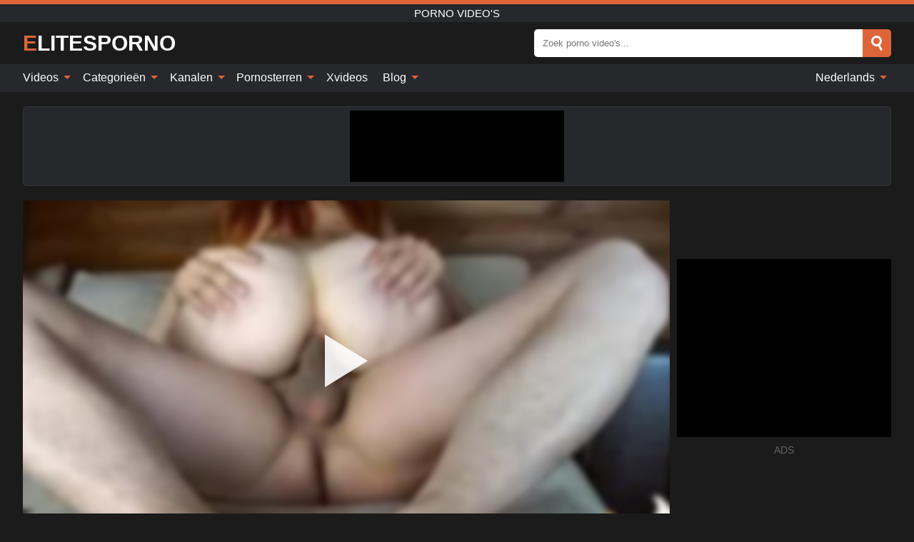

--- FILE ---
content_type: text/html; charset=UTF-8
request_url: https://elitesporno.com/nl/video/951
body_size: 15459
content:
<!DOCTYPE html><html lang="nl" translate="no"><head><meta http-equiv="Content-Type" content="text/html; charset=utf-8"/><meta name="viewport" content="width=device-width, initial-scale=1"><title>Mijn kont is erg strak voor zijn grote pik. mevrouwvos - ELITESPORNO.COM</title><meta name="description" content="Bekijk gratis pornovideo: Mijn kont is erg strak voor zijn grote pik. mevrouwvos, porno video's. Op je favoriete xxx & sex porno tube ELITESPORNO.COM!"><meta name="keywords" content="mijn,kont,strak,voor,zijn,grote,mevrouwvos,porno,videos"><meta name="robots" content="max-image-preview:large"><script type="application/ld+json">{"@context":"https://schema.org","@type":"VideoObject","name":"Mijn kont is erg strak voor zijn grote pik. mevrouwvos","description":"Bekijk gratis pornovideo: Mijn kont is erg strak voor zijn grote pik. mevrouwvos, porno video's. Op je favoriete xxx & sex porno tube ELITESPORNO.COM!","contentUrl":"https://elitesporno.com/cdn/951.m3u8","thumbnailUrl":["https://elitesporno.com/i/media/p/951b.jpg","https://elitesporno.com/i/media/w/951.webp","https://elitesporno.com/i/media/p/951.jpg"],"uploadDate":"2022-05-19T18:01:38+03:00","duration":"PT0H8M59S","interactionCount":"13"}</script><meta property="og:title" content="Mijn kont is erg strak voor zijn grote pik. mevrouwvos"><meta property="og:site_name" content="ELITESPORNO.COM"><meta property="og:url" content="https://elitesporno.com/nl/video/951"><meta property="og:description" content="Bekijk gratis pornovideo: Mijn kont is erg strak voor zijn grote pik. mevrouwvos, porno video's. Op je favoriete xxx & sex porno tube ELITESPORNO.COM!"><meta property="og:type" content="video.other"><meta property="og:image" content="https://elitesporno.com/i/media/p/951b.jpg"><meta property="og:video" content="https://elitesporno.com/cdn/951.m3u8"><meta property="og:video:type" content="application/vnd.apple.mpegurl"><meta property="og:video" content="https://elitesporno.com/cdn/951.mp4"><meta property="og:video:type" content="video/mp4"><meta name="twitter:card" content="summary_large_image"><meta name="twitter:site" content="ELITESPORNO.COM"><meta name="twitter:title" content="Mijn kont is erg strak voor zijn grote pik. mevrouwvos"><meta name="twitter:description" content="Bekijk gratis pornovideo: Mijn kont is erg strak voor zijn grote pik. mevrouwvos, porno video's. Op je favoriete xxx & sex porno tube ELITESPORNO.COM!"><meta name="twitter:image" content="https://elitesporno.com/i/media/p/951b.jpg"><meta name="twitter:player" content="https://elitesporno.com/cdn/951.mp4"><link href="/i/images/cover.jpg" rel="image_src"><link rel="icon" type="image/jpg" href="/i/images/ico_logo.jpg"><link rel="shortcut icon" type="image/jpg" href="/i/images/ico.jpg"><link rel="apple-touch-icon" type="image/jpg" href="/i/images/ico_logo.jpg"><meta name="theme-color" content="#161616"><link rel="canonical" href="https://elitesporno.com/nl/video/951"><meta name="rating" content="adult"><meta name="rating" content="RTA-5042-1996-1400-1577-RTA"><link rel="preconnect" href="//mc.yandex.ru"><link rel="preconnect" href="//pgnasmcdn.click"><link rel="alternate" href="https://elitesporno.com/video/951" hreflang="x-default"><link rel="alternate" href="https://elitesporno.com/ar/video/951" hreflang="ar"><link rel="alternate" href="https://elitesporno.com/bn/video/951" hreflang="bn"><link rel="alternate" href="https://elitesporno.com/de/video/951" hreflang="de"><link rel="alternate" href="https://elitesporno.com/en/video/951" hreflang="en"><link rel="alternate" href="https://elitesporno.com/es/video/951" hreflang="es"><link rel="alternate" href="https://elitesporno.com/fr/video/951" hreflang="fr"><link rel="alternate" href="https://elitesporno.com/hi/video/951" hreflang="hi"><link rel="alternate" href="https://elitesporno.com/id/video/951" hreflang="id"><link rel="alternate" href="https://elitesporno.com/it/video/951" hreflang="it"><link rel="alternate" href="https://elitesporno.com/ja/video/951" hreflang="ja"><link rel="alternate" href="https://elitesporno.com/nl/video/951" hreflang="nl"><link rel="alternate" href="https://elitesporno.com/pl/video/951" hreflang="pl"><link rel="alternate" href="https://elitesporno.com/pt/video/951" hreflang="pt"><link rel="alternate" href="https://elitesporno.com/ro/video/951" hreflang="ro"><link rel="alternate" href="https://elitesporno.com/ru/video/951" hreflang="ru"><link rel="alternate" href="https://elitesporno.com/video/951" hreflang="tr"><link rel="alternate" href="https://elitesporno.com/zh/video/951" hreflang="zh"><style>html{font-family:-apple-system,BlinkMacSystemFont,Segoe UI,Roboto,Oxygen,Ubuntu,Cantarell,Fira Sans,Droid Sans,Helvetica Neue,sans-serif}body{background:#1b1b1b;min-width:320px;margin:auto;color:#fff}a{text-decoration:none;outline:none;color:#1b1b1b}input,textarea,select,option,button{outline:none;font-family:-apple-system,BlinkMacSystemFont,Segoe UI,Roboto,Oxygen,Ubuntu,Cantarell,Fira Sans,Droid Sans,Helvetica Neue,sans-serif}*{-webkit-box-sizing:border-box;-moz-box-sizing:border-box;box-sizing:border-box}::placeholder{opacity:1}.ico-bottom-arrow{width:0;height:0;border-left:5px solid transparent;border-right:5px solid transparent;border-bottom:5px solid #DE6539;display:inline-block;margin-bottom:3px;margin-left:3px;margin-right:-4px;transform:rotate(180deg)}.top{background:#27282b;text-align:center}.top:before{content:"";width:100%;height:6px;display:block;background:#DE6539}.top h1,.top b{font-weight:500;color:#fff;font-size:15px;text-transform:uppercase;margin:0;padding:4px 0;display:block}.fx{display:-webkit-box;display:-moz-box;display:-ms-flexbox;display:-webkit-flex;display:flex}.fx-c{-ms-flex-align:center;-webkit-align-items:center;-webkit-box-align:center;align-items:center}.fx-w{flex-wrap:wrap;justify-content:space-between}header{width:95%;max-width:1340px;margin:auto;padding:10px 0}header .icon-menu,header .icon-search,header .sort{display:none}header .logo b{display:block;font-size:30px;color:#fff;text-transform:uppercase}header .logo b:first-letter{color:#DE6539}header form{margin-left:auto;width:50%;max-width:500px;position:relative}header form .box{border-radius:5px;padding:0}header form input{background:#fff;border:0;color:#050505;padding:12px;width:100%;border-radius:5px;border-top-right-radius:0;border-bottom-right-radius:0;align-self:stretch}header form button{background:#DE6539;border:0;position:relative;cursor:pointer;outline:none;text-indent:-99999px;border-radius:5px;border-top-left-radius:0;border-bottom-left-radius:0;width:42px;align-self:stretch}header form button:before{content:"";position:absolute;top:9px;left:12px;width:9px;height:9px;background:transparent;border:3px solid #fff;border-radius:50%}header form button:after{content:"";width:9px;height:3px;background:#fff;position:absolute;transform:rotate(63deg);top:24px;left:20px}header form .resultDiv{display:none;position:absolute;top:50px;background:#fff;width:100%;max-height:350px;overflow:hidden;overflow-y:auto;z-index:114;left:0;padding:10px;transition:.4s;border-radius:5px;color:#050505}header form .resultDiv a{display:block;text-align:left;padding:5px;color:#050505;font-weight:600;text-decoration:none;font-size:14px}header form .resultDiv a:hover{text-decoration:underline}header form .resultDiv .title{display:block;background:#27282b;padding:10px;border-radius:5px;color:#fff}nav{background:#27282b;display:block;width:100%}nav ul{width:95%;max-width:1340px;display:block;margin:auto;padding:0;list-style:none;position:relative;z-index:113}nav ul li{display:inline-block}nav ul li .mask{display:none}nav ul a{color:#fff;padding:.65em .65em;text-decoration:none;display:inline-block}nav>ul>li:first-child>a{padding-left:0}@media screen and (min-width:840px){nav ul li:hover a{color:#DE6539}nav ul li>ul{display:none}nav ul li:hover>ul{display:block;position:absolute;width:100%;left:0;top:40px;background:#27282b;border:1px solid #343539;border-radius:5px;padding:4px}nav ul li:hover>ul a{padding:.3em .35em;margin:.35em;color:#fff}nav ul li>ul a:hover{color:#DE6539}nav ul .lang:hover>ul{width:400px;right:0;left:unset;display:flex;flex-wrap:wrap;justify-content:space-between}nav ul .lang:hover>ul a{padding:0;border:0;display:block;font-size:13px}}nav ul li>ul:not(.nl) li:last-child a{background:#DE6539;border-radius:5px;color:#fff}nav ul .lang{float:right;position:relative}nav ul .lang li{display:block;flex:1 1 25%}nav ul .lang:hover>ul a:last-child{background:transparent}nav ul .lang:hover>ul a:last-child:hover{color:#DE6539}.global-army{width:95%;max-width:1340px;margin:auto;margin-top:20px;border-radius:5px;background:#27282b;border:1px solid #343539;padding:5px;overflow:hidden}.global-army span{display:block;margin:auto;width:300px;min-width:max-content;height:100px;background:#000}.global-army iframe{border:0;width:300px;height:100px;overflow:hidden}.fbar{display:block;width:100%;margin-bottom:15px;text-align:center;background:#27282b;border-radius:5px;padding:7px 4px}.fbar a{display:inline-block;color:#fff;font-size:15px;font-weight:500;text-transform:uppercase}.fbar a:after{content:"\A0•\A0"}.fbar a:last-child:after{content:""}main{width:95%;max-width:1340px;margin:auto;margin-top:20px}main .sidebar{width:240px;min-width:240px;margin-right:20px;border-right:1px solid #3A3A3A;padding-right:20px}main .sidebar .close{display:none}main .sidebar ul{padding:0;margin:0;list-style:none;border-bottom:1px solid #3A3A3A;padding-bottom:10px;margin-bottom:10px}main .sidebar ul:last-child{border-bottom:0;margin-bottom:0}main .sidebar li span{display:block;color:#fff;font-size:15px;font-weight:500;margin-bottom:10px;text-transform:uppercase}main .sidebar li{display:block}main .sidebar li a{display:flex;align-items:center;color:#fff;font-size:14px;padding:4px 6px;border-radius:5px;margin-bottom:2px}main .sidebar li a b{font-weight:400}main .sidebar li a i:last-child{margin-left:auto;font-size:12px;color:#7C7C7C}main .sidebar li:not(.more):hover a{background:#27282b;color:#DE6539}main .sidebar li:not(.more):hover a i:last-child{color:#fff}main .sidebar .more a{display:block;background:#DE6539b5;color:#fff;text-align:center;margin-top:10px;border-radius:100px;font-weight:500}main .sidebar .more a:hover{background:#27282b}main .content{width:100%}main .head h1,main .head h2,main .head h3,main .head .sst{margin:0;color:#fff;font-size:22px;font-weight:500;overflow-wrap:break-word;word-break:break-all;white-space:normal}main .head .title span{color:#ccc;margin-left:10px;font-size:15px;margin-right:10px;text-align:center}main .head .sort{margin-left:auto;position:relative;z-index:4;min-width:180px}main .head .sort span{color:#fff;background:#27282b;padding:7px 20px;border-radius:5px;font-weight:600;display:block;width:max-content;min-width:100%;cursor:pointer;text-align:center;border:1px solid #343539}main .head .sort ul{padding:0;margin:0;list-style:none;display:none}main .head .sort.active span{border-bottom-left-radius:0;border-bottom-right-radius:0}main .head .sort.active ul{display:block;position:absolute;top:33px;background:#27282b;width:100%;right:0;border-bottom-left-radius:5px;border-bottom-right-radius:5px;border:1px solid #343539;border-top:0}main .head .sort li{display:block}main .head .sort .disabled{display:none}main .head .sort li a{display:block;padding:5px;text-align:center;color:#fff;font-weight:600;font-size:15px}main .head .sort li a:hover{color:#DE6539}.trend{margin:20px 0}.trend .article{width:20%;margin-bottom:10px;display:inline-block;overflow:hidden;color:#FFF}.trend .article .box{width:95%;margin:auto;overflow:hidden}.trend .article a{display:block;width:100%}.trend .article figure{display:block;position:relative;margin:0;width:100%;height:200px;overflow:hidden;border-radius:5px;background:#27282b}.trend .article figure img{position:absolute;height:100%;min-width:100%;object-fit:cover;position:absolute;transform:translateX(-50%) translateY(-50%);left:50%;top:50%;font-size:0}.trend .article a div{margin-top:5px}.trend .article b{color:#fff;font-weight:500;font-size:15px}.trend .article i:last-child{color:#fff;margin-left:auto;font-weight:500;font-size:15px}.trend .article .ct{display:block;width:100%;height:110px;background:#27282b;position:relative;border-radius:5px;padding:10px}.trend .article .ct h2,.trend .article .ct b{position:absolute;left:50%;top:50%;transform:translateX(-50%) translateY(-50%);font-style:normal;font-size:16px;font-weight:400;letter-spacing:1px;text-align:center;margin:0;max-width:100%;text-overflow:ellipsis;overflow:hidden}.see-button{display:block;position:relative;margin:15px auto}.see-button:before{content:"";position:absolute;left:0;top:50%;transform:translateY(-50%);width:100%;height:2px;background:#3a3a3a;border-radius:10px}.see-button div{display:block;margin:auto;width:max-content;background:#1b1b1b;padding:0 17px;position:relative}.see-button a{display:block;border-radius:100px;padding:8px 17px;color:#fff;font-size:13px;text-transform:uppercase;font-weight:500;background:#DE6539b5}.see-button a:hover{background:#27282b;color:#fff}.videos{margin:20px 0}.videos:before,.videos:after{content:" ";display:table;width:100%}.videos article{width:20%;height:205px;display:inline-block;overflow:hidden;color:#FFF}.videos article.cat{height:auto}.videos article.cat a{display:block;width:100%}.videos article.cat img{width:100%;height:auto;border-radius:5px}.videos article .box{width:95%;margin:auto;overflow:hidden}.videos article .playthumb{display:block;width:100%;overflow:hidden;height:177px;position:relative}.videos article figure{display:block;position:relative;margin:0;width:100%;height:136px;overflow:hidden;border-radius:5px;background:#27282b}.videos article figure:after{content:"";position:absolute;z-index:2;width:100%;height:100%;left:0;top:0}.videos article figure img{position:absolute;height:100%;min-width:100%;object-fit:cover;transform:translateX(-50%) translateY(-50%);left:50%;top:50%;font-size:0}.videos article .box video{position:absolute;width:100%;min-width:100%;min-height:100%;top:50%;left:50%;transform:translateY(-50%) translateX(-50%);z-index:1;object-fit:cover}.videos article h2,.videos article h3{display:block;display:-webkit-box;padding:0;font-size:.85em;font-weight:500;color:#fff;margin-top:3px;margin-bottom:0;display:-webkit-box;-webkit-box-orient:vertical;-webkit-line-clamp:2;overflow:hidden;white-space:normal;line-height:1.3;overflow-wrap:anywhere;word-break:normal;text-wrap:balance}.videos article .hd:before{content:"HD";position:absolute;z-index:3;bottom:2px;left:2px;font-size:13px;font-style:normal;color:#fff;font-weight:600;background:#DE6539;padding:1px 4px;border-radius:3px;transition:all .2s;opacity:.8}.videos article:hover h3{color:#DE6539}.videos article:hover .hd:before{left:-40px}.videos article .end{display:block;overflow:hidden;height:21px}.videos article .end p{display:inline-block;vertical-align:middle;margin:0;text-align:right;color:#bababa;font-size:13px;height:1.8em;line-height:1.8em}.videos article .end a{color:#bababa;font-size:13px;text-decoration:underline;display:inline-block;height:1.8em;line-height:1.8em}.videos article .end p:after{content:'•';margin:0 4px}.videos article .end p:last-child:after{content:'';margin:0}.videos article .heart{position:relative;width:10px;height:10px;display:inline-block;margin-left:2px}.videos article .heart:before,.videos article .heart:after{position:absolute;content:"";left:5px;top:0;width:5px;height:10px;background:#bababa;border-radius:50px 50px 0 0;transform:rotate(-45deg);transform-origin:0 100%}.videos article .heart:after{left:0;transform:rotate(45deg);transform-origin:100% 100%}.nores{width:100%;display:block;background:#27282b;border:1px solid #343539;border-radius:5px;padding:10px;color:#fff;font-size:17px;font-weight:700;text-align:center;text-transform:uppercase;margin:20px auto}.pagination{display:block;width:100%;margin:20px 0;text-align:center}.pagination a,.pagination div,.pagination span{display:inline-block;background:#DE6539b5;border-radius:5px;padding:10px 15px;color:#fff;font-size:15px;font-weight:600;text-transform:uppercase;margin:0 10px}.pagination div{cursor:pointer}.pagination span{background:#27282b}.pagination a:hover,.pagination div:hover{background:#27282b}.footerDesc{display:block;width:100%;background:#27282b;margin:20px 0;padding:20px;text-align:center;color:#fff;border-radius:5px;font-size:15px}.footerDesc h4{font-size:16px;color:#fff}.moban{display:none}.player{width:100%;min-height:150px}.player .left{width:calc(100% - 310px);height:450px;position:relative;overflow:hidden;cursor:pointer;z-index:112}.player .left #poster{position:absolute;min-width:110%;min-height:110%;object-fit:cover;transform:translateX(-50%) translateY(-50%);left:50%;top:50%;font-size:0;filter:blur(4px)}.player .left video{position:absolute;left:0;top:0;width:100%;height:100%;background:#000}.player .left #play{display:none;border:0;background:transparent;box-sizing:border-box;width:0;height:74px;border-color:transparent transparent transparent #fff;transition:100ms all ease;border-style:solid;border-width:37px 0 37px 60px;position:absolute;left:50%;top:50%;transform:translateY(-50%) translateX(-50%);opacity:.9}.player .left:hover #play{opacity:.7}.loader{position:absolute;left:0;top:0;background:rgba(0,0,0,.4);width:100%;height:100%}.spin{position:absolute;left:50%;top:50%;transform:translateY(-50%) translateX(-50%)}.spin>div{background-color:#fff;width:15px;height:15px;border-radius:100%;margin:2px;-webkit-animation-fill-mode:both;animation-fill-mode:both;display:inline-block;-webkit-animation:ball-beat .7s 0s infinite linear;animation:ball-beat .7s 0s infinite linear}.spin>div:nth-child(2n-1){-webkit-animation-delay:-.35s!important;animation-delay:-.35s!important}main.dmca .vtitle,main.dmca .infos,main.dmca .moreinfo,main.dmca .buttons{display:none!important}.player .left iframe{display:block;border:0;width:100%;height:440px}.player .left .tvd{display:block;width:100%;text-align:center;top:50%;position:absolute;transform:translateY(-50%)}.player .right{width:300px;margin-left:auto}.player .right span{display:block;width:300px;height:250px;background:#000}.player .right .content{width:100%}.player .right .content b{width:290px;height:250px;display:block;background:#27282b;text-align:center;line-height:250px}.player .right iframe{border:0;width:300px;overflow:hidden}.player .right .content:after{content:"ADS";display:block;text-align:center;margin:10px 0;font-size:14px;color:#666}.vtitle{text-align:center;background:#27282b;margin:0;padding:10px;font-size:18px;font-weight:600}.vtitle.hd:before{content:"HD";background:#DE6539;padding:1px 6px;margin-right:5px;color:#FFF;position:relative;top:-1px;border-radius:4px;font-size:12px;transform:skew(-10deg);display:inline-block}.buttons{margin-bottom:10px;padding:10px;border:2px solid #27282b;border-radius:5px;border-top:0;border-top-left-radius:0;border-top-right-radius:0}.buttons .report{margin-left:auto;cursor:pointer;font-size:16px;padding:.5rem .75rem;border-radius:.25em;background:#27282b;color:#bababa}.buttons .report i{font-style:normal;width:19px;height:19px;display:block;border:1px solid #bababa;border-radius:50%;text-align:center;font-size:11px;line-height:1.5}.buttons .dwd{cursor:pointer;font-size:16px;padding:.5rem .75rem;border-radius:.25em;background:#27282b;color:#fff;font-weight:500;margin-right:10px}.buttons .loves{cursor:pointer;font-size:16px;padding:.5rem .75rem;border-radius:.25em;background:#27282b;color:#fff}.buttons .loves:hover,.buttons .report:hover,.buttons .dwd:hover{background:#111}.buttons .loves .heart{position:relative;width:12px;height:12px;display:inline-block;margin-left:6px}.buttons .loves .heart:before,.buttons .loves .heart:after{position:absolute;content:"";left:6px;top:0;width:6px;height:12px;background:#DE6539;border-radius:50px 50px 0 0;transform:rotate(-45deg);transform-origin:0 100%}.buttons .loves .heart:after{left:0;transform:rotate(45deg);transform-origin:100% 100%}.buttons .loves.loved{background:#DE6539}.buttons .loves.loved .heart:before,.buttons .loves.loved .heart:after{background:#fff}.popular{display:block;width:100%;margin:0;list-style:none;padding:0}.popular .label{background:#DE6539;padding:10px 15px;margin-left:0!important}.popular li{display:inline-block;background:#27282b;border-radius:5px;font-size:15px;font-weight:600;text-transform:uppercase;margin-left:5px;margin-right:5px;margin-bottom:10px}.popular li:hover{background:#DE6539}.popular li:last-child{margin-right:0}.popular li span{display:inline-block;background:#DE6539;line-height:1;padding:2px 5px;border-radius:3px;margin-left:5px}.popular li:hover span{background:#27282b}.popular a{color:#fff;padding:10px 15px;display:block}.moreinfo{margin-top:0;margin-bottom:10px}.moreinfo b{margin-right:10px;display:inline-block}.moreinfo span{display:inline-block}.box-modal{display:none}.box-modal .shd{position:fixed;left:0;top:0;width:100%;height:100%;background:rgba(0,0,0,.5);z-index:999}.box-modal .content{position:fixed;left:50%;top:50%;transform:translateY(-50%) translateX(-50%);padding:20px;background:#27282b;border-radius:10px;width:95%;max-width:400px;z-index:1000}.box-modal .head{margin-bottom:20px}.box-modal .head .title{width:100%}.box-modal .head .close{margin-left:auto;font-size:30px;cursor:pointer}.box-modal label{display:block;margin-bottom:2px;color:#999;font-size:.85em;cursor:pointer}.box-modal label input{display:inline-block;vertical-align:middle}.box-modal label.title{font-size:17px;margin:10px 0}.box-modal textarea{width:100%;display:block;border:0}.box-modal button{width:100%;display:block;border:0;margin-top:10px;background:#DE6539;padding:10px 15px;border-radius:5px;font-size:15px;font-weight:600;text-transform:uppercase;color:#FFF;cursor:pointer}.box-modal a{color:#FFF;text-decoration:underline}@media screen and (max-width:840px){.player{display:block!important}.player .left{width:100%}.player .right{margin:auto;margin-top:10px}.vtitle{font-size:16px}.popular .label,.popular a{padding:7px 12px}}@media screen and (max-width:450px){.player .left{height:250px}}@-webkit-keyframes ball-beat{50%{opacity:.2;-webkit-transform:scale(0.75);transform:scale(0.75)}100%{opacity:1;-webkit-transform:scale(1);transform:scale(1)}}@keyframes ball-beat{50%{opacity:.2;-webkit-transform:scale(0.75);transform:scale(0.75)}100%{opacity:1;-webkit-transform:scale(1);transform:scale(1)}}.lkx{display:block;width:95%;max-width:1340px;margin:auto;margin-top:20px;text-transform:capitalize;-webkit-column-count:5;-moz-column-count:5;column-count:5}.lkx a{color:#fff;font-size:14px;display:inline-block;width:100%;white-space:nowrap;text-overflow:ellipsis;overflow:hidden}.lkx a:hover{color:#DE6539}@media screen and (max-width:880px){.lkx{-webkit-column-count:4;-moz-column-count:4;column-count:4}.lkx a{padding:10px 0}}@media screen and (max-width:680px){.lkx{-webkit-column-count:3;-moz-column-count:3;column-count:3}}@media screen and (max-width:480px){.lkx{-webkit-column-count:2;-moz-column-count:2;column-count:2}}footer{display:block;margin-top:30px;background:#27282b}footer .box{width:95%;max-width:1340px;display:block;margin:auto;padding:20px 0;text-align:center}footer a{color:#fff;font-size:15px;font-weight:700;margin:0 10px}footer .logo{display:block;margin:auto;margin-bottom:20px;width:max-content;max-width:100%}footer .logo b{display:block;font-size:30px;text-transform:uppercase;color:#DE6539}footer p{padding:10px 0;text-align:center;display:block;font-size:12px;margin:auto;color:#ccc}@media screen and (max-width:1300px){main .sidebar{width:210px;min-width:210px;margin-right:10px;padding-right:10px}}@media screen and (max-width:1230px){header .sort{display:block;padding:19px 18px;background:#DE6539;border-radius:4px;margin-left:10px;cursor:pointer}main .sidebar{display:none;position:fixed;top:0;z-index:999;background:#1b1b1b;left:0;width:100%;height:100%;padding:20px;overflow-y:auto}main .sidebar .close{display:block;position:absolute;right:10px;top:10px}main .sidebar .close i{transform:scale(1.5)}}@media screen and (max-width:1070px){.videos article{width:25%}.trend .article{width:25%}}@media screen and (max-width:840px){.top h1,.top b{font-size:13px}header .sort{padding:14px 11px;margin-left:2px}header{position:-webkit-sticky;position:-moz-sticky;position:-ms-sticky;position:-o-sticky;position:sticky;top:0;z-index:999;background:#1b1b1b}header .icon-menu{display:inline-block;height:40px;width:40px;min-width:40px;border-radius:5px;position:relative;padding:7px;cursor:pointer}.bar1,.bar2,.bar3{width:100%;height:3px;background-color:#FFF;margin:5px 0;display:block;border-radius:10px}.bar1{margin-top:3px}.change .bar1{-webkit-transform:rotate(-45deg) translate(-6px,7px);transform:rotate(-45deg) translate(-6px,7px);background-color:#fff}.change .bar2{opacity:0}.change .bar3{-webkit-transform:rotate(45deg) translate(-4px,-6px);transform:rotate(45deg) translate(-4px,-6px);background-color:#fff}header .logo{margin:auto}header form{display:none;position:absolute;left:0;top:60px;width:100%;max-width:100%;background:#1b1b1b;padding-bottom:10px}header .icon-search{display:block;border:0;position:relative;cursor:pointer;outline:none;text-indent:-99999px;width:40px;height:40px}header .icon-search:before{content:"";position:absolute;top:9px;left:12px;width:9px;height:9px;background:transparent;border:3px solid #fff;border-radius:50%}header .icon-search:after{content:"";width:9px;height:3px;background:#fff;position:absolute;transform:rotate(63deg);top:24px;left:20px}header .icon-search.change:before{border:3px solid #DE6539}header .icon-search.change:after{background:#DE6539}nav{display:none;position:sticky;top:60px;z-index:999}nav ul{position:absolute;left:0;right:0;width:100%;margin:auto;height:calc(100% - 40px);overflow-x:hidden;overflow-y:auto}nav ul>li{display:block;position:relative}nav ul>li a{display:block;padding:10px!important;border-bottom:1px solid #454545;font-size:15px;font-weight:500}nav ul>li .mask{display:block;position:absolute;left:0;top:0;width:100%;height:40px;z-index:1;cursor:pointer}nav ul li>ul{display:none;position:unset;width:100%;background:#1b1b1b}nav ul>li>ul>li{display:block}nav ul>li>ul>li a{padding:.3em 1em!important;margin:.15em;color:#fff;font-size:14px}nav ul li>ul:not(.nl) li:nth-last-child(2) a{border-bottom:0}nav ul li>ul:not(.nl) li:last-child a{margin:0!important;border-radius:0}nav ul .lang{float:unset}nav ul .lang li a{border:0;text-align:left;border-bottom:1px solid #454545}nav ul .lang li:last-child a{border:0;background:transparent;border-bottom:1px solid #454545}nav ul .lang:hover>ul{width:100%}nav ul .lang:hover>ul a{border-bottom:1px solid #454545}main .head .sort{flex-grow:1;min-width:100%;margin-top:10px}main .head .title h1,main .head .title h2,main .head .title h3{font-size:17px}main .head .title span{font-size:12px}main .head .sort span{width:100%;text-align:left;font-size:14px}main .head .sort.active ul{top:30px}main .head .sort li a{text-align:left;padding:5px 20px;font-size:14px}.videos article{width:33.333%}.trend .article{width:33.333%}}@media screen and (max-width:600px){.videos article{width:50%}.videos article .box{width:calc(100% - 2px);margin-right:2px}.videos article:nth-of-type(2n+2) .box{margin-right:0;margin-left:2px}.videos article .end a{min-width:48px;height:48px}.trend .article{width:50%}.trend .article .box{width:calc(100% - 2px);margin-right:2px}.trend .article:nth-of-type(2n+2) .box{margin-right:0;margin-left:2px}.trend .article figure{height:170px}.content .trend .article figure{height:170px}footer a{display:block;margin:5px;padding:6px 0}}@media screen and (max-width:650px){header .logo b{font-size:20px}}.blog-posts{display:grid;grid-template-columns:1fr;gap:15px;margin:20px 0}@media (min-width:480px){.blog-posts.f3{grid-template-columns:repeat(2,1fr)}}@media (min-width:768px){.blog-posts{grid-template-columns:repeat(2,1fr)}.blog-posts.f3{grid-template-columns:repeat(3,1fr)}}.blog-posts .box{position:relative;z-index:3}.blog-posts article figure{margin:0}.blog-posts article .image{display:block;height:250px;object-fit:cover;transition:transform .3s ease;position:relative;overflow:hidden;border-radius:10px;background-color:#27282b}.blog-posts article img{position:absolute;top:50%;left:0;transform:translateY(-50%);width:100%;min-height:100%;object-fit:cover;filter:blur(5px);z-index:1;font-size:0}.blog-posts article h3{font-size:1rem;margin-top:10px;margin-bottom:15px;font-weight:500;color:#fff}.blog-posts article a:hover h3{text-decoration:underline}.blog-posts .box p{font-size:.8rem;line-height:1.5;color:#c8c8c8}.go_top{display:none;position:fixed;right:10px;bottom:10px;z-index:2;cursor:pointer;transition:color .3s linear;background:#DE6539;border-radius:5px;padding:10px 15px;color:#fff;font-size:15px;font-weight:600;text-transform:uppercase}.go_top:before{content:"";border:solid #fff;border-width:0 3px 3px 0;display:inline-block;padding:5px;margin-bottom:-3px;transform:rotate(-135deg);-webkit-transform:rotate(-135deg)}.go_top:hover{background:#27282b}.mtd{margin-top:20px}.icon-options{box-sizing:border-box;position:relative;display:block;transform:scale(var(--ggs,1));width:10px;height:2px;box-shadow:-3px 4px 0 0,3px -4px 0 0}.icon-options::after,.icon-options::before{content:"";display:block;box-sizing:border-box;position:absolute;width:8px;height:8px;border:2px solid;border-radius:100%}.icon-options::before{top:-7px;left:-4px}.icon-options::after{bottom:-7px;right:-4px}.icon-close{box-sizing:border-box;position:relative;display:block;transform:scale(var(--ggs,1));width:22px;height:22px;border:2px solid transparent;border-radius:40px}.icon-close::after,.icon-close::before{content:"";display:block;box-sizing:border-box;position:absolute;width:16px;height:2px;background:currentColor;transform:rotate(45deg);border-radius:5px;top:8px;left:1px}.icon-close::after{transform:rotate(-45deg)}.att:before{content:attr(data-text);font-style:normal}@keyframes fadeIn{0%{opacity:0}100%{opacity:1}}@-moz-keyframes fadeIn{0%{opacity:0}100%{opacity:1}}@-webkit-keyframes fadeIn{0%{opacity:0}100%{opacity:1}}@-o-keyframes fadeIn{0%{opacity:0}100%{opacity:1}}@-ms-keyframes fadeIn{0%{opacity:0}100%{opacity:1}}#ohsnap{position:fixed;bottom:5px;right:5px;margin-left:5px;z-index:999999}#ohsnap .alert{margin-top:5px;padding:9px 15px;float:right;clear:right;text-align:center;font-weight:500;font-size:14px;color:#fff}#ohsnap .red{background:linear-gradient(#ED3232,#C52525);border-bottom:2px solid #8c1818}#ohsnap .green{background:linear-gradient(#45b649,#017205);border-bottom:2px solid #003e02}#ohsnap .iheart{width:16px;height:16px;margin-left:6px;float:right}</style></head><body><div class="top"><b>porno video's</b></div><header class="fx fx-c"><div class="icon-menu"><i class="bar1"></i><i class="bar2"></i><i class="bar3"></i></div><a href="https://elitesporno.com/nl" class="logo" title="porno video's"><b>ElitesPorno</b></a><form data-action="https://elitesporno.com/nl/mishka/common/search" method="POST"><div class="box fx fx-c"><input type="text" id="s" name="s" placeholder="Zoek porno video's..." autocomplete="off"><button type="submit" data-trigger="submit[search]">Search</button></div><div class="resultDiv"></div></form><i class="icon-search"></i></header><nav><ul><li><i class="mask"></i><a href="https://elitesporno.com/nl" title="Videos">Videos <i class="ico-bottom-arrow"></i></a><ul class="nl"><li><a href="https://elitesporno.com/nl/hd" title="HD-video's">HD-video's</a></li><li><a href="https://elitesporno.com/nl" title="Nieuwste video's">Nieuwste video's</a></li><li><a href="https://elitesporno.com/nl?o=popular" title="Populaire video's" rel="nofollow">Populaire video's</a></li><li><a href="https://elitesporno.com/nl?o=loves" title="Best beoordeeld" rel="nofollow">Best beoordeeld</a></li><li><a href="https://elitesporno.com/nl?o=views" title="Meest bekeken" rel="nofollow">Meest bekeken</a></li><li><a href="https://elitesporno.com/nl?o=duration" title="Langste video's" rel="nofollow">Langste video's</a></li></ul></li><li><i class="mask"></i><a href="https://elitesporno.com/nl/categories" title="Categorieën">Categorieën <i class="ico-bottom-arrow"></i></a><ul><li><a href="https://elitesporno.com/nl/videos/beeg" title="Beeg">Beeg</a></li><li><a href="https://elitesporno.com/nl/videos/asian" title="Aziatisch">Aziatisch</a></li><li><a href="https://elitesporno.com/nl/videos/teen" title="Tiener">Tiener</a></li><li><a href="https://elitesporno.com/nl/videos/blowjob" title="Blowjob">Blowjob</a></li><li><a href="https://elitesporno.com/nl/videos/milf" title="MILF">MILF</a></li><li><a href="https://elitesporno.com/nl/videos/redtube" title="RedTube">RedTube</a></li><li><a href="https://elitesporno.com/nl/videos/hardcore" title="Hardcore">Hardcore</a></li><li><a href="https://elitesporno.com/nl/videos/xxx" title="XXX">XXX</a></li><li><a href="https://elitesporno.com/nl/videos/amateur" title="Amateur">Amateur</a></li><li><a href="https://elitesporno.com/nl/categories" title="Alle Categorieën">Alle Categorieën +</a></li></ul></li><li><i class="mask"></i><a href="https://elitesporno.com/nl/channels" title="Kanalen">Kanalen <i class="ico-bottom-arrow"></i></a><ul><li><a href="https://elitesporno.com/nl/channel/desperate-amateurs" title="Desperate Amateurs">Desperate Amateurs</a></li><li><a href="https://elitesporno.com/nl/channel/jerky-wives" title="Jerky Wives">Jerky Wives</a></li><li><a href="https://elitesporno.com/nl/channel/the-female-orgasm" title="The Female Orgasm">The Female Orgasm</a></li><li><a href="https://elitesporno.com/nl/channel/my18teenscom" title="My18teenscom">My18teenscom</a></li><li><a href="https://elitesporno.com/nl/channel/doegirls" title="DOEGIRLS">DOEGIRLS</a></li><li><a href="https://elitesporno.com/nl/channel/auntjudys" title="Auntjudys">Auntjudys</a></li><li><a href="https://elitesporno.com/nl/channel/stuck4k" title="Stuck4K">Stuck4K</a></li><li><a href="https://elitesporno.com/nl/channel/loan4k" title="Loan4K">Loan4K</a></li><li><a href="https://elitesporno.com/nl/channel/parody-bros" title="Parody Bros">Parody Bros</a></li><li><a href="https://elitesporno.com/nl/channels" title="Alle Kanalen">Alle Kanalen +</a></li></ul></li><li><i class="mask"></i><a href="https://elitesporno.com/nl/pornstars" title="Pornosterren">Pornosterren <i class="ico-bottom-arrow"></i></a><ul><li><a href="https://elitesporno.com/nl/pornstar/vanna-bardot" title="Vanna Bardot">Vanna Bardot</a></li><li><a href="https://elitesporno.com/nl/pornstar/seth-gamble" title="Seth Gamble">Seth Gamble</a></li><li><a href="https://elitesporno.com/nl/pornstar/tommy-pistol" title="Tommy Pistol">Tommy Pistol</a></li><li><a href="https://elitesporno.com/nl/pornstar/ivy-lebelle" title="Ivy Lebelle">Ivy Lebelle</a></li><li><a href="https://elitesporno.com/nl/pornstar/alex-kane" title="Alex Kane">Alex Kane</a></li><li><a href="https://elitesporno.com/nl/pornstar/charles-dera" title="Charles Dera">Charles Dera</a></li><li><a href="https://elitesporno.com/nl/pornstar/aria-lee" title="Aria Lee">Aria Lee</a></li><li><a href="https://elitesporno.com/nl/pornstar/chloe-couture" title="Chloe Couture">Chloe Couture</a></li><li><a href="https://elitesporno.com/nl/pornstar/layla-love" title="Layla Love">Layla Love</a></li><li><a href="https://elitesporno.com/nl/pornstars" title="Alle Pornosterren">Alle Pornosterren +</a></li></ul></li><li><a href="https://xvideos123.org" target="_blank" title="Xvideos">Xvideos</a></li><li><i class="mask"></i><a href="https://elitesporno.com/nl/blog" title="Blog">Blog <i class="ico-bottom-arrow"></i></a><ul><li><a href="https://elitesporno.com/nl/blog" title="More posts">More posts +</a></li></ul></li><li class="lang"><i class="mask"></i><a href="#" title="">Nederlands <i class="ico-bottom-arrow"></i></a><ul><li><a href="https://elitesporno.com/ar/video/951" rel="alternate" hreflang="ar" title="Arab">Arab</a></li><li><a href="https://elitesporno.com/bn/video/951" rel="alternate" hreflang="bn" title="বাংলা">বাংলা</a></li><li><a href="https://elitesporno.com/de/video/951" rel="alternate" hreflang="de" title="Deutsch">Deutsch</a></li><li><a href="https://elitesporno.com/en/video/951" rel="alternate" hreflang="en" title="English">English</a></li><li><a href="https://elitesporno.com/es/video/951" rel="alternate" hreflang="es" title="Español">Español</a></li><li><a href="https://elitesporno.com/fr/video/951" rel="alternate" hreflang="fr" title="Français">Français</a></li><li><a href="https://elitesporno.com/hi/video/951" rel="alternate" hreflang="hi" title="हिंदी">हिंदी</a></li><li><a href="https://elitesporno.com/id/video/951" rel="alternate" hreflang="id" title="Indonesian">Indonesian</a></li><li><a href="https://elitesporno.com/it/video/951" rel="alternate" hreflang="it" title="Italiano">Italiano</a></li><li><a href="https://elitesporno.com/ja/video/951" rel="alternate" hreflang="ja" title="日本語">日本語</a></li><li><a href="https://elitesporno.com/pl/video/951" rel="alternate" hreflang="pl" title="Polski">Polski</a></li><li><a href="https://elitesporno.com/pt/video/951" rel="alternate" hreflang="pt" title="Português">Português</a></li><li><a href="https://elitesporno.com/ro/video/951" rel="alternate" hreflang="ro" title="Română">Română</a></li><li><a href="https://elitesporno.com/ru/video/951" rel="alternate" hreflang="ru" title="русский">русский</a></li><li><a href="https://elitesporno.com/video/951" rel="alternate" hreflang="tr" title="Türkler">Türkler</a></li><li><a href="https://elitesporno.com/zh/video/951" rel="alternate" hreflang="zh" title="中国人">中国人</a></li></ul></li></ul></nav><div class="global-army"><span></span></div><main><div class="player fx"><div class="left"><video id="videoplayer" preload="none" onclick="videoplayer()" playsinline="" autoplay></video><img src="/i/media/w/951.webp" alt="Mijn kont is erg strak voor zijn grote pik. mevrouwvos" id="poster" onclick="videoplayer()" fetchpriority="high" width="240" height="135"><div id="play" onclick="videoplayer()"></div><div class="loader"><div class="spin"><div></div><div></div><div></div></div></div><script>function videoplayer(){var vid="https://elitesporno.com/cdn/951.m3u8";var player=document.getElementById("videoplayer");player.src=vid;player.removeAttribute("onclick");if(Hls.isSupported()){var hls=new Hls();hls.loadSource(vid);hls.attachMedia(player);hls.startLoad((startPosition=-1));hls.on(Hls.Events.MANIFEST_PARSED,function(){player.play()})}player.setAttribute("controls","controls");document.getElementById("play").style.display="none";document.getElementById("poster").style.display="none"}</script></div><div class="right fx fx-c"><div class="content"><span></span></div></div></div><h1 class="vtitle hd">Mijn kont is erg strak voor zijn grote pik. mevrouwvos</h1><div class="buttons fx"><span class="loves " data-id="951"><b>0</b><i class="heart"></i></span><span class="report"><i>!</i></span></div><ul class="popular"><li class="label">Categorieën</li><li><a href="https://elitesporno.com/nl/videos/amateur" title="Amateur">Amateur</a></li><li><a href="https://elitesporno.com/nl/videos/couple" title="Stellen">Stellen</a></li><li><a href="https://elitesporno.com/nl/videos/redhead" title="Redhead">Redhead</a></li><li><a href="https://elitesporno.com/nl/videos/youjizz" title="YouJizz">YouJizz</a></li></ul><p class="moreinfo"><b>Keer bekeken:</b><span>13</span></p><p class="moreinfo"><b>Looptijd:</b><span>8m 59s</span></p><p class="moreinfo"><b>Toegevoegd:</b><span>3 jaar geleden</span></p><div class="footerDesc">Je kijkt gratis naar Mijn kont is erg strak voor zijn grote pik. mevrouwvos pornovideo op je favoriete pornobuis ELITESPORNO. Deze video heeft 13 views en werd gewaardeerd door 0 mensen. De pornovideo heeft 32340 min en is 3 jaar geleden toegevoegd.</div><div class="head mtd"><div class="title"><div class="sst">Vergelijkbare video's</div></div></div><div class="videos"><article><div class="box"><a href="https://elitesporno.com/nl/video/3831" title="Japanse moeder betrapt zoon op masturberen - volledige video" class="playthumb"><figure id="3831"><img src="/i/media/w/3831.webp" alt="Afspelen Japanse moeder betrapt zoon op masturberen - volledige video" width="240" height="135" fetchpriority="high"></figure><h3>Japanse moeder betrapt zoon op masturberen - volledige video</h3></a><div class="end flex flex-center"><p><i class="att" data-text="39m 48s"></i></p><p><i class="att" data-text="1"></i> <i class="heart"></i></p></div></div></article><article><div class="box"><a href="https://elitesporno.com/nl/video/7106" title="Tiener vriendin en stiefmoeder&#039;s wake-up trio - jonge blonde en rondborstige MILF" class="playthumb"><figure id="7106" class="hd"><img src="/i/media/w/7106.webp" alt="Afspelen Tiener vriendin en stiefmoeder&#039;s wake-up trio - jonge blonde en rondborstige MILF" width="240" height="135" fetchpriority="high"></figure><h3>Tiener vriendin en stiefmoeder&#039;s wake-up trio - jonge blonde en rondborstige MILF</h3></a><div class="end flex flex-center"><p><i class="att" data-text="7m"></i></p><p><i class="att" data-text="0"></i> <i class="heart"></i></p></div></div></article><article><div class="box"><a href="https://elitesporno.com/nl/video/6533" title="Vegas drietal met groot-tust-milfs Megan Rain en Tru Kait" class="playthumb"><figure id="6533" class="hd"><img src="/i/media/w/6533.webp" alt="Afspelen Vegas drietal met groot-tust-milfs Megan Rain en Tru Kait" width="240" height="135" fetchpriority="high"></figure><h3>Vegas drietal met groot-tust-milfs Megan Rain en Tru Kait</h3></a><div class="end flex flex-center"><p><i class="att" data-text="6m 5s"></i></p><p><i class="att" data-text="0"></i> <i class="heart"></i></p></div></div></article><article><div class="box"><a href="https://elitesporno.com/nl/video/4304" title="Schattige grote kont vriendin geneukt in de hotelkamer. reverse cowgirl creampie - hd amateur porno video." class="playthumb"><figure id="4304" class="hd"><img src="/i/media/w/4304.webp" alt="Afspelen Schattige grote kont vriendin geneukt in de hotelkamer. reverse cowgirl creampie - hd amateur porno video." width="240" height="135" fetchpriority="high"></figure><h3>Schattige grote kont vriendin geneukt in de hotelkamer. reverse cowgirl creampie - hd amateur porno video.</h3></a><div class="end flex flex-center"><p><i class="att" data-text="5m 31s"></i></p><p><i class="att" data-text="0"></i> <i class="heart"></i></p></div></div></article><article><div class="box"><a href="https://elitesporno.com/nl/video/649" title="Moeder heeft de controle over haar zoon en stiefdochter Bunny Colby" class="playthumb"><figure id="649" class="hd"><img src="/i/media/w/649.webp" alt="Afspelen Moeder heeft de controle over haar zoon en stiefdochter Bunny Colby" width="240" height="135" fetchpriority="high"></figure><h3>Moeder heeft de controle over haar zoon en stiefdochter Bunny Colby</h3></a><div class="end flex flex-center"><p><i class="att" data-text="7m 27s"></i></p><p><i class="att" data-text="0"></i> <i class="heart"></i></p></div></div></article><article><div class="box"><a href="https://elitesporno.com/nl/video/479" title="De koningin die een kobold adopteerde - ntrman (deel 1)" class="playthumb"><figure id="479" class="hd"><img src="/i/media/w/479.webp" alt="Afspelen De koningin die een kobold adopteerde - ntrman (deel 1)" width="240" height="135" loading="lazy"></figure><h3>De koningin die een kobold adopteerde - ntrman (deel 1)</h3></a><div class="end flex flex-center"><p><i class="att" data-text="54m 15s"></i></p><p><i class="att" data-text="0"></i> <i class="heart"></i></p></div></div></article><article><div class="box"><a href="https://elitesporno.com/nl/video/7118" title="POV trio FFM-neuk met cumshot en rommelige kontjes" class="playthumb"><figure id="7118" class="hd"><img src="/i/media/w/7118.webp" alt="Afspelen POV trio FFM-neuk met cumshot en rommelige kontjes" width="240" height="135" loading="lazy"></figure><h3>POV trio FFM-neuk met cumshot en rommelige kontjes</h3></a><div class="end flex flex-center"><p><i class="att" data-text="10m 25s"></i></p><p><i class="att" data-text="0"></i> <i class="heart"></i></p></div></div></article><article><div class="box"><a href="https://elitesporno.com/nl/video/6926" title="Yanks Platinum: Rita Rollins - Hot Shower Time" class="playthumb"><figure id="6926" class="hd"><img src="/i/media/w/6926.webp" alt="Afspelen Yanks Platinum: Rita Rollins - Hot Shower Time" width="240" height="135" loading="lazy"></figure><h3>Yanks Platinum: Rita Rollins - Hot Shower Time</h3></a><div class="end flex flex-center"><p><i class="att" data-text="11m 10s"></i></p><p><i class="att" data-text="0"></i> <i class="heart"></i></p></div></div></article><article><div class="box"><a href="https://elitesporno.com/nl/video/7286" title="Hete Aziatische tienerbabe houdt van hardcore seks: grote lul zuigen en op haar perfecte grote kont worden geneukt" class="playthumb"><figure id="7286" class="hd"><img src="/i/media/w/7286.webp" alt="Afspelen Hete Aziatische tienerbabe houdt van hardcore seks: grote lul zuigen en op haar perfecte grote kont worden geneukt" width="240" height="135" loading="lazy"></figure><h3>Hete Aziatische tienerbabe houdt van hardcore seks: grote lul zuigen en op haar perfecte grote kont worden geneukt</h3></a><div class="end flex flex-center"><p><i class="att" data-text="6m"></i></p><p><i class="att" data-text="0"></i> <i class="heart"></i></p></div></div></article><article><div class="box"><a href="https://elitesporno.com/nl/video/7278" title="Sensuele brunette August Ames laat haar wilde kant zien in een stomende solo-masturbatiesessie" class="playthumb"><figure id="7278" class="hd"><img src="/i/media/w/7278.webp" alt="Afspelen Sensuele brunette August Ames laat haar wilde kant zien in een stomende solo-masturbatiesessie" width="240" height="135" loading="lazy"></figure><h3>Sensuele brunette August Ames laat haar wilde kant zien in een stomende solo-masturbatiesessie</h3></a><div class="end flex flex-center"><p><i class="att" data-text="9m 43s"></i></p><p><i class="att" data-text="0"></i> <i class="heart"></i></p></div></div></article><article><div class="box"><a href="https://elitesporno.com/nl/video/7268" title="Bekijk deze Japanse squirtcompilatie deel 20 met Aziatische amateurvrouwen die plassen en pissen" class="playthumb"><figure id="7268" class="hd"><img src="/i/media/w/7268.webp" alt="Afspelen Bekijk deze Japanse squirtcompilatie deel 20 met Aziatische amateurvrouwen die plassen en pissen" width="240" height="135" loading="lazy"></figure><h3>Bekijk deze Japanse squirtcompilatie deel 20 met Aziatische amateurvrouwen die plassen en pissen</h3></a><div class="end flex flex-center"><p><i class="att" data-text="10m 14s"></i></p><p><i class="att" data-text="0"></i> <i class="heart"></i></p></div></div></article><article><div class="box"><a href="https://elitesporno.com/nl/video/7258" title="Pijpfeestje in de voorjaarsvakantie met kleine tieners Scarlett Mae en Kiara Cole" class="playthumb"><figure id="7258" class="hd"><img src="/i/media/w/7258.webp" alt="Afspelen Pijpfeestje in de voorjaarsvakantie met kleine tieners Scarlett Mae en Kiara Cole" width="240" height="135" loading="lazy"></figure><h3>Pijpfeestje in de voorjaarsvakantie met kleine tieners Scarlett Mae en Kiara Cole</h3></a><div class="end flex flex-center"><p><i class="att" data-text="6m"></i></p><p><i class="att" data-text="0"></i> <i class="heart"></i></p></div></div></article><article><div class="box"><a href="https://elitesporno.com/nl/video/7247" title="Vluggertje met blonde Russische stiefzus: een taboe-reality-ontmoeting" class="playthumb"><figure id="7247" class="hd"><img src="/i/media/w/7247.webp" alt="Afspelen Vluggertje met blonde Russische stiefzus: een taboe-reality-ontmoeting" width="240" height="135" loading="lazy"></figure><h3>Vluggertje met blonde Russische stiefzus: een taboe-reality-ontmoeting</h3></a><div class="end flex flex-center"><p><i class="att" data-text="11m 11s"></i></p><p><i class="att" data-text="0"></i> <i class="heart"></i></p></div></div></article><article><div class="box"><a href="https://elitesporno.com/nl/video/7245" title="Anale liefhebbende tiener heeft voor het eerst anaalervaring" class="playthumb"><figure id="7245" class="hd"><img src="/i/media/w/7245.webp" alt="Afspelen Anale liefhebbende tiener heeft voor het eerst anaalervaring" width="240" height="135" loading="lazy"></figure><h3>Anale liefhebbende tiener heeft voor het eerst anaalervaring</h3></a><div class="end flex flex-center"><p><i class="att" data-text="8m"></i></p><p><i class="att" data-text="0"></i> <i class="heart"></i></p></div></div></article><article><div class="box"><a href="https://elitesporno.com/nl/video/7243" title="Kerel met grote lul kan het poesje van taboeschoonzus Alex Coal niet weerstaan" class="playthumb"><figure id="7243" class="hd"><img src="/i/media/w/7243.webp" alt="Afspelen Kerel met grote lul kan het poesje van taboeschoonzus Alex Coal niet weerstaan" width="240" height="135" loading="lazy"></figure><h3>Kerel met grote lul kan het poesje van taboeschoonzus Alex Coal niet weerstaan</h3></a><div class="end flex flex-center"><p><i class="att" data-text="6m"></i></p><p><i class="att" data-text="0"></i> <i class="heart"></i></p></div></div></article><article><div class="box"><a href="https://elitesporno.com/nl/video/7239" title="Bespioneer de intieme momenten van mijn blonde tienerstiefzus" class="playthumb"><figure id="7239" class="hd"><img src="/i/media/w/7239.webp" alt="Afspelen Bespioneer de intieme momenten van mijn blonde tienerstiefzus" width="240" height="135" loading="lazy"></figure><h3>Bespioneer de intieme momenten van mijn blonde tienerstiefzus</h3></a><div class="end flex flex-center"><p><i class="att" data-text="10m 36s"></i></p><p><i class="att" data-text="0"></i> <i class="heart"></i></p></div></div></article><article><div class="box"><a href="https://elitesporno.com/nl/video/7230" title="Nerdy stiefzus wordt intens zomers geneukt" class="playthumb"><figure id="7230" class="hd"><img src="/i/media/w/7230.webp" alt="Afspelen Nerdy stiefzus wordt intens zomers geneukt" width="240" height="135" loading="lazy"></figure><h3>Nerdy stiefzus wordt intens zomers geneukt</h3></a><div class="end flex flex-center"><p><i class="att" data-text="8m"></i></p><p><i class="att" data-text="0"></i> <i class="heart"></i></p></div></div></article><article><div class="box"><a href="https://elitesporno.com/nl/video/7125" title="Yanks: Curvy Blonde MILF Miss Trish en Softcore Lez Starlette in intense masturbatiesessie met kousen" class="playthumb"><figure id="7125" class="hd"><img src="/i/media/w/7125.webp" alt="Afspelen Yanks: Curvy Blonde MILF Miss Trish en Softcore Lez Starlette in intense masturbatiesessie met kousen" width="240" height="135" loading="lazy"></figure><h3>Yanks: Curvy Blonde MILF Miss Trish en Softcore Lez Starlette in intense masturbatiesessie met kousen</h3></a><div class="end flex flex-center"><p><i class="att" data-text="6m 39s"></i></p><p><i class="att" data-text="0"></i> <i class="heart"></i></p></div></div></article><article><div class="box"><a href="https://elitesporno.com/nl/video/7069" title="Sera Ryder wordt intiem met twee Hung Street Racers" class="playthumb"><figure id="7069" class="hd"><img src="/i/media/w/7069.webp" alt="Afspelen Sera Ryder wordt intiem met twee Hung Street Racers" width="240" height="135" loading="lazy"></figure><h3>Sera Ryder wordt intiem met twee Hung Street Racers</h3></a><div class="end flex flex-center"><p><i class="att" data-text="8m 50s"></i></p><p><i class="att" data-text="0"></i> <i class="heart"></i></p></div></div></article><article><div class="box"><a href="https://elitesporno.com/nl/video/6921" title="Street Casting: Latina Panther ruilt snoep voor porno en een wild drietal" class="playthumb"><figure id="6921" class="hd"><img src="/i/media/w/6921.webp" alt="Afspelen Street Casting: Latina Panther ruilt snoep voor porno en een wild drietal" width="240" height="135" loading="lazy"></figure><h3>Street Casting: Latina Panther ruilt snoep voor porno en een wild drietal</h3></a><div class="end flex flex-center"><p><i class="att" data-text="11m 30s"></i></p><p><i class="att" data-text="0"></i> <i class="heart"></i></p></div></div></article></div><div class="head"><div class="title"><h3>Trending categorieën</h3></div></div><div class="trend ch"><div class="article"><div class="box"><a href="https://elitesporno.com/nl/videos/teen" title="Tiener"><figure><img src="/i/categories/54.webp" loading="lazy" alt="Categorie Tiener" width="200" height="200"></figure><div class="fx fx-c"><b>Tiener</b><i class="att" data-text="1.6K"></i></div></a></div></div><div class="article"><div class="box"><a href="https://elitesporno.com/nl/videos/threesome" title="Drietal"><figure><img src="/i/categories/55.webp" loading="lazy" alt="Categorie Drietal" width="200" height="200"></figure><div class="fx fx-c"><b>Drietal</b><i class="att" data-text="302"></i></div></a></div></div><div class="article"><div class="box"><a href="https://elitesporno.com/nl/videos/anal-sex" title="Anale Seks"><figure><img src="/i/categories/2.webp" loading="lazy" alt="Categorie Anale Seks" width="200" height="200"></figure><div class="fx fx-c"><b>Anale Seks</b><i class="att" data-text="34"></i></div></a></div></div><div class="article"><div class="box"><a href="https://elitesporno.com/nl/videos/blowjob" title="Blowjob"><figure><img src="/i/categories/16.webp" loading="lazy" alt="Categorie Blowjob" width="200" height="200"></figure><div class="fx fx-c"><b>Blowjob</b><i class="att" data-text="1.8K"></i></div></a></div></div><div class="article"><div class="box"><a href="https://elitesporno.com/nl/videos/brunette" title="Brunette"><figure><img src="/i/categories/18.webp" loading="lazy" alt="Categorie Brunette" width="200" height="200"></figure><div class="fx fx-c"><b>Brunette</b><i class="att" data-text="714"></i></div></a></div></div><div class="article"><div class="box"><a href="https://elitesporno.com/nl/videos/pov" title="POV"><figure><img src="/i/categories/48.webp" loading="lazy" alt="Categorie POV" width="200" height="200"></figure><div class="fx fx-c"><b>POV</b><i class="att" data-text="467"></i></div></a></div></div><div class="article"><div class="box"><a href="https://elitesporno.com/nl/videos/redtube" title="RedTube"><figure><img src="/i/categories/59.webp" loading="lazy" alt="Categorie RedTube" width="200" height="200"></figure><div class="fx fx-c"><b>RedTube</b><i class="att" data-text="464"></i></div></a></div></div><div class="article"><div class="box"><a href="https://elitesporno.com/nl/videos/youjizz" title="YouJizz"><figure><img src="/i/categories/65.webp" loading="lazy" alt="Categorie YouJizz" width="200" height="200"></figure><div class="fx fx-c"><b>YouJizz</b><i class="att" data-text="506"></i></div></a></div></div><div class="article"><div class="box"><a href="https://elitesporno.com/nl/videos/beeg" title="Beeg"><figure><img src="/i/categories/66.webp" loading="lazy" alt="Categorie Beeg" width="200" height="200"></figure><div class="fx fx-c"><b>Beeg</b><i class="att" data-text="488"></i></div></a></div></div><div class="article"><div class="box"><a href="https://elitesporno.com/nl/videos/amateur" title="Amateur"><figure><img src="/i/categories/1.webp" loading="lazy" alt="Categorie Amateur" width="200" height="200"></figure><div class="fx fx-c"><b>Amateur</b><i class="att" data-text="1.1K"></i></div></a></div></div><div class="see-button"><div><a href="https://elitesporno.com/nl/categories" title="Alle Categorieën">Alle Categorieën +</a></div></div></div><div class="head"><div class="title"><h3>Trending kanalen</h3></div></div><div class="trend ch"><div class="article"><div class="box"><a href="https://elitesporno.com/nl/channel/dana-dearmond-puba" title="Dana DeArmond Puba"><i class="ct"><b>Dana DeArmond Puba</b></i></a></div></div><div class="article"><div class="box"><a href="https://elitesporno.com/nl/channel/putalocura-oficial" title="PutaLocura Oficial"><i class="ct"><b>PutaLocura Oficial</b></i></a></div></div><div class="article"><div class="box"><a href="https://elitesporno.com/nl/channel/the-female-orgasm" title="The Female Orgasm"><i class="ct"><b>The Female Orgasm</b></i></a></div></div><div class="article"><div class="box"><a href="https://elitesporno.com/nl/channel/free-teen-porn" title="Free Teen Porn"><i class="ct"><b>Free Teen Porn</b></i></a></div></div><div class="article"><div class="box"><a href="https://elitesporno.com/nl/channel/desperate-amateurs" title="Desperate Amateurs"><i class="ct"><b>Desperate Amateurs</b></i></a></div></div><div class="article"><div class="box"><a href="https://elitesporno.com/nl/channel/darkasfuck" title="Darkasfuck"><i class="ct"><b>Darkasfuck</b></i></a></div></div><div class="article"><div class="box"><a href="https://elitesporno.com/nl/channel/pufffypink" title="Pufffypink"><i class="ct"><b>Pufffypink</b></i></a></div></div><div class="article"><div class="box"><a href="https://elitesporno.com/nl/channel/st8guys-2022" title="St8guys-2022"><i class="ct"><b>St8guys-2022</b></i></a></div></div><div class="article"><div class="box"><a href="https://elitesporno.com/nl/channel/phlob6076" title="Phlob6076"><i class="ct"><b>Phlob6076</b></i></a></div></div><div class="article"><div class="box"><a href="https://elitesporno.com/nl/channel/nigged" title="Nigged"><i class="ct"><b>Nigged</b></i></a></div></div><div class="see-button"><div><a href="https://elitesporno.com/nl/channels" title="Alle Kanalen">Alle Kanalen +</a></div></div></div><div class="head"><div class="title"><h3>Trending pornosterren</h3></div></div><div class="trend ch"><div class="article"><div class="box"><a href="https://elitesporno.com/nl/pornstar/stellastill-sp" title="StellaStill SP"><figure><img src="/i/pornstar/nophoto.webp" loading="lazy" alt="Pornoster StellaStill SP" width="200" height="200"></figure><div class="fx fx-c"><b>StellaStill SP</b><i class="att" data-text="1"></i></div></a></div></div><div class="article"><div class="box"><a href="https://elitesporno.com/nl/pornstar/giovanni-francesco" title="Giovanni Francesco"><figure><img src="/i/pornstar/3021.webp" loading="lazy" alt="Pornoster Giovanni Francesco" width="200" height="200"></figure><div class="fx fx-c"><b>Giovanni Francesco</b><i class="att" data-text="1"></i></div></a></div></div><div class="article"><div class="box"><a href="https://elitesporno.com/nl/pornstar/foxyhotwifecdmx" title="Foxyhotwifecdmx"><figure><img src="/i/pornstar/nophoto.webp" loading="lazy" alt="Pornoster Foxyhotwifecdmx" width="200" height="200"></figure><div class="fx fx-c"><b>Foxyhotwifecdmx</b><i class="att" data-text="1"></i></div></a></div></div><div class="article"><div class="box"><a href="https://elitesporno.com/nl/pornstar/scarlet-skies" title="Scarlet Skies"><figure><img src="/i/pornstar/55.webp" loading="lazy" alt="Pornoster Scarlet Skies" width="200" height="200"></figure><div class="fx fx-c"><b>Scarlet Skies</b><i class="att" data-text="7"></i></div></a></div></div><div class="article"><div class="box"><a href="https://elitesporno.com/nl/pornstar/big-negro" title="Big Negro"><figure><img src="/i/pornstar/2641.webp" loading="lazy" alt="Pornoster Big Negro" width="200" height="200"></figure><div class="fx fx-c"><b>Big Negro</b><i class="att" data-text="2"></i></div></a></div></div><div class="article"><div class="box"><a href="https://elitesporno.com/nl/pornstar/cutthroat-zo" title="Cutthroat Zo"><figure><img src="/i/pornstar/nophoto.webp" loading="lazy" alt="Pornoster Cutthroat Zo" width="200" height="200"></figure><div class="fx fx-c"><b>Cutthroat Zo</b><i class="att" data-text="1"></i></div></a></div></div><div class="article"><div class="box"><a href="https://elitesporno.com/nl/pornstar/glaucio-scorpion" title="Glaucio Scorpion"><figure><img src="/i/pornstar/nophoto.webp" loading="lazy" alt="Pornoster Glaucio Scorpion" width="200" height="200"></figure><div class="fx fx-c"><b>Glaucio Scorpion</b><i class="att" data-text="1"></i></div></a></div></div><div class="article"><div class="box"><a href="https://elitesporno.com/nl/pornstar/irina69star" title="Irina69star"><figure><img src="/i/pornstar/nophoto.webp" loading="lazy" alt="Pornoster Irina69star" width="200" height="200"></figure><div class="fx fx-c"><b>Irina69star</b><i class="att" data-text="4"></i></div></a></div></div><div class="article"><div class="box"><a href="https://elitesporno.com/nl/pornstar/spencer-scott" title="Spencer Scott"><figure><img src="/i/pornstar/895.webp" loading="lazy" alt="Pornoster Spencer Scott" width="200" height="200"></figure><div class="fx fx-c"><b>Spencer Scott</b><i class="att" data-text="3"></i></div></a></div></div><div class="article"><div class="box"><a href="https://elitesporno.com/nl/pornstar/paige-owens" title="Paige Owens"><figure><img src="/i/pornstar/506.webp" loading="lazy" alt="Pornoster Paige Owens" width="200" height="200"></figure><div class="fx fx-c"><b>Paige Owens</b><i class="att" data-text="2"></i></div></a></div></div><div class="see-button"><div><a href="https://elitesporno.com/nl/pornstars" title="Alle Pornosterren">Alle Pornosterren +</a></div></div></div><div class="box-modal"><div class="content"><div class="head fx fx-c"><b class="title">Report a problem</b><b class="close">X</b></div><p>For copyright infringements and DMCA requests please use our <a href="https://elitesporno.com/nl/info/dmca-request?id=6921" rel="nofollow" target="_blank">DMCA request</a></p></div><i class="shd"></i></div></main><div class="lkx"><a href="https://fairytailporn.com" title="Fairytailporn" target="_blank">Fairytailporn</a><a href="https://feministantipornographymovement.org" title="Feministantipornographymovement" target="_blank">Feministantipornographymovement</a><a href="https://fetishfreeporn.com" title="Fetishfreeporn" target="_blank">Fetishfreeporn</a><a href="https://filmepornox.org" title="Filmepornox" target="_blank">Filmepornox</a><a href="https://footjobporntubez.com" title="Footjobporntubez" target="_blank">Footjobporntubez</a><a href="https://freemobiletrannyporn.com" title="Freemobiletrannyporn" target="_blank">Freemobiletrannyporn</a><a href="https://freeshemalemobileporn.com" title="Freeshemalemobileporn" target="_blank">Freeshemalemobileporn</a><a href="https://freetrannymobileporn.com" title="Freetrannymobileporn" target="_blank">Freetrannymobileporn</a><a href="https://gayguyporn.org" title="Gayguyporn" target="_blank">Gayguyporn</a><a href="https://gaymobilephoneporn.com" title="Gaymobilephoneporn" target="_blank">Gaymobilephoneporn</a></div><footer><div class="box"><a href="https://elitesporno.com/nl" class="logo" title="porno video's"><b>ElitesPorno</b></a><a href="https://elitesporno.com/info/2257" rel="nofollow">2257</a><a href="https://elitesporno.com/info/tos" rel="nofollow">Terms of Use</a><a href="https://elitesporno.com/info/privacy" rel="nofollow">Privacy Policy</a><a href="https://elitesporno.com/info/dmca" rel="nofollow">DMCA / Copyright</a><a href="https://elitesporno.com/info/contact" rel="nofollow">Contact Us</a></div><p>© 2025 ELITESPORNO.COM</p></footer><span id="ohsnap"></span><span class="go_top"></span><script>!function(){"use strict";let e,t;const n=new Set,o=document.createElement("link"),a=o.relList&&o.relList.supports&&o.relList.supports("prefetch")&&window.IntersectionObserver&&"isIntersecting"in IntersectionObserverEntry.prototype,i="instantAllowQueryString"in document.body.dataset,s="instantAllowExternalLinks"in document.body.dataset,r="instantWhitelist"in document.body.dataset;let c=65,l=!1,d=!1,u=!1;if("instantIntensity"in document.body.dataset){let e=document.body.dataset.instantIntensity;if("mousedown"==e.substr(0,9))l=!0,"mousedown-only"==e&&(d=!0);else if("viewport"==e.substr(0,8))navigator.connection&&(navigator.connection.saveData||navigator.connection.effectiveType.includes("2g"))||("viewport"==e?document.documentElement.clientWidth*document.documentElement.clientHeight<45e4&&(u=!0):"viewport-all"==e&&(u=!0));else{let t=parseInt(e);isNaN(t)||(c=t)}}function h(e){return!(!e||!e.href||e.href===location.href)&&(!e.hasAttribute("download")&&!e.hasAttribute("target")&&(!(!s&&e.hostname!==location.hostname)&&(!(!i&&e.search&&e.search!==location.search)&&((!e.hash||e.pathname+e.search!==location.pathname+location.search)&&(!(r&&!e.hasAttribute("data-instant"))&&!e.hasAttribute("data-no-instant"))))))}function m(e){if(n.has(e))return;n.add(e);const t=document.createElement("link");t.rel="prefetch",t.href=e,document.head.appendChild(t)}function f(){e&&(clearTimeout(e),e=void 0)}if(a){let n={capture:!0,passive:!0};if(d||document.addEventListener("touchstart",function(e){t=performance.now();let n=e.target.closest("a");h(n)&&m(n.href)},n),l?document.addEventListener("mousedown",function(e){let t=e.target.closest("a");h(t)&&m(t.href)},n):document.addEventListener("mouseover",function(n){if(performance.now()-t<1100)return;let o=n.target.closest("a");h(o)&&(o.addEventListener("mouseout",f,{passive:!0}),e=setTimeout(()=>{m(o.href),e=void 0},c))},n),u){let e;(e=window.requestIdleCallback?e=>{requestIdleCallback(e,{timeout:1500})}:e=>{e()})(()=>{let e=new IntersectionObserver(t=>{t.forEach(t=>{if(t.isIntersecting){let n=t.target;e.unobserve(n),m(n.href)}})});document.querySelectorAll("a").forEach(t=>{h(t)&&e.observe(t)})})}}}();</script><script src="/i/js/njq.js" defer></script><script defer>window.onload=function(){if(typeof jQuery!=="undefined"){jQuery(function($){(()=>{var u=top.location.toString();var domain='eiocliociioctioceiocsiocpiocoiocriocniocoioc.iocciocoiocm'.toString();var domain_decrypted=domain.replace(/ioc/gi,'');if(u.indexOf(domain_decrypted)==-1){top.location='https://google.com'}})();$(document).on('mouseenter','.playthumb',function(){var $thumb=$(this).find('figure');var id=$thumb.attr("id");var $video=$thumb.find('video');if(!$video.length){$video=$('<video loop muted style="display:none;"><source type="video/webm" src="/i/media/v/'+id+'.mp4"></source></video>');$thumb.append($video)}$video[0].play();$video[0].playbackRate=1;if(!$video.is(':visible')){$video.fadeIn()}});$(document).on('mouseleave','.playthumb',function(){var $video=$(this).find('video');if($video.length){$video[0].pause();$video[0].currentTime=0;$video.hide()}});(()=>{let searchTimeout;$("#s").keyup(function(){const keywords=$(this).val();clearTimeout(searchTimeout);if(keywords.length>=2){searchTimeout=setTimeout(()=>{$.ajax({url:"https://elitesporno.com/nl/mishka/common/livesearch",data:{keywords:keywords},headers:{'X-Requested-With':'XMLHttpRequest','X-Site-Token':'76586baa0e166f257343079184a33dc73ead5b47a86863142c532545a550f2d3'},type:"POST",success:function(resp){if(resp!=""){$(".resultDiv").html(resp).show()}else{$(".resultDiv").html("").hide()}}})},300)}else{$(".resultDiv").html("").hide()}});$(document).click(function(event){if(!$(event.target).closest("#s, .resultDiv").length){$("#s").val("");$(".resultDiv").html("").hide()}})})();$(document).ready(function(){$(window).scroll(function(){if($(window).scrollTop()>300){$(".go_top").slideDown("fast")}else{$(".go_top").slideUp("fast")}});$(".go_top").click(function(){$("html, body").animate({scrollTop:0},"slow");return false});$('main .head .sort').on('click',function(){$(this).toggleClass('active')});$('header .icon-search').on('click',function(){$(this).toggleClass('change');if($(this).hasClass('change')){$('header form').show()}else{$('header form').removeAttr('style')}});$('header .sort').on('click',function(){$('body').css('overflow','hidden');$('main .sidebar').show();$('main .sidebar .close').on('click',function(){$('main .sidebar').hide();$('body').removeAttr('style')})});$('header .icon-menu').on('click',function(){$(this).toggleClass('change');$('body').css('overflow','hidden');if($(this).hasClass('change')){$('nav').show();function navHeight(){var height=$(window).height();var width=$(window).width();if(width<841){$('nav').css("height",height-60)}else{$('nav').css("height","")}};$(document).ready(navHeight);$(window).resize(navHeight)}else{$('nav').hide();$('body').removeAttr('style')}});$('.mask').on('click',function(){$(this).next().next().slideToggle(200)});$(document).click(function(event){if(!$(event.target).closest('main .head .sort.active').length){$('main .head .sort').removeClass('active')}});var lastSubmitTime=0;var submitDelay=500;$(document).on("click",'[data-trigger^="submit"]',function(b){b.preventDefault();var $this=$(this);var $form=$this.parents("form:first");var currentTime=new Date().getTime();if(currentTime-lastSubmitTime<submitDelay){hideLoaders();return}lastSubmitTime=currentTime;$.ajaxSetup({headers:{'X-Requested-With':'XMLHttpRequest','X-Site-Token':'76586baa0e166f257343079184a33dc73ead5b47a86863142c532545a550f2d3'}});$.post($form.attr("data-action"),$form.serialize(),function(a){if(!is_empty(a.msg)){ohSnap(a.msg,a.color)}},"json").done(function(a){if(!is_empty(a.redirect)){redirect_url(a.redirect.url,is_empty(a.redirect.time)?0:1000*a.redirect.time)}if(!is_empty(a.reset)){$form[0].reset()}if(!is_empty(a.hide)){$(a.hide).hide()}if($form.find('.h-captcha').length>0){hcaptcha.reset()}}).fail(function(){ohSnap("An error occurred","red")})});if(!is_empty($('.global-army'))){var globalRefresh=!0;var globalURL="https://xnxx.army/click/global.php";var globalContainer=".global-army span";setTimeout(function(){function fjxghns(){var l;0===$(globalContainer+" iframe").length?$('<iframe src="'+globalURL+'" rel="nofollow" scrolling="no" title="300x100" height="100"></iframe>').appendTo(globalContainer):(l=$('<iframe src="'+globalURL+'" rel="nofollow" scrolling="no" height="100" title="300x100" style="display:none!important"></iframe>').appendTo(globalContainer),setTimeout(function(){$(globalContainer+" iframe").first().remove(),l.show()},2e3))}fjxghns(),globalRefresh&&setInterval(fjxghns,10e3)},3e3)}$('.report').on('click',function(){$('.box-modal').show();$('.box-modal .close').click(function(){$('.box-modal').hide()});$('.box-modal .shd').click(function(){$('.box-modal').hide()})});$("span.loves").on("click",function(){if($(this).data('isRequesting'))return;$(this).data('isRequesting',true);$this=$(this);$.ajaxSetup({headers:{'X-Requested-With':'XMLHttpRequest','X-Site-Token':'76586baa0e166f257343079184a33dc73ead5b47a86863142c532545a550f2d3'}});$.post("https://elitesporno.com/nl/mishka/common/love",{id:$this.data("id")},function(data){if(!is_empty(data.passed)){$this.addClass('loved');$loves=$("span.loves b").html();$("span.loves b").html(parseInt($loves)+1)}if(!is_empty(data.msg)){ohSnap(data.msg,data.color)}$this.data('isRequesting',false)},"json").fail(function(){$this.data('isRequesting',false)})});setTimeout(function(){var nativeRefresh=!0;var nativeURL="https://xnxx.army/click/native.php";var nativeContainer=".player .right .content span";setTimeout(function(){function fjxghns(){var l;0===$(nativeContainer+" iframe").length?$('<iframe src="'+nativeURL+'" rel="nofollow" scrolling="no" height="250" title="300x250"></iframe>').appendTo(nativeContainer):(l=$('<iframe src="'+nativeURL+'" rel="nofollow" scrolling="no" height="250" title="300x250" style="display:none!important"></iframe>').appendTo(nativeContainer),setTimeout(function(){$(nativeContainer+" iframe").first().remove(),l.show()},2e3))}fjxghns(),nativeRefresh&&setInterval(fjxghns,10e3)},3e3)},3000);setTimeout(function(){var script=document.createElement("script");script.src="/i/js/hlsP.js";document.getElementsByTagName("head")[0].appendChild(script);$(".player .left .loader").hide();$(".player .left #play").show()},1000);setTimeout(function(){$.ajax({url:'/mishka/common/views',data:{page:'video',id:'951'},headers:{'X-Requested-With':'XMLHttpRequest','X-Site-Token':'76586baa0e166f257343079184a33dc73ead5b47a86863142c532545a550f2d3'},type:'POST'})},1000);function ohSnap(text,color){var time="5000";var $container=$("#ohsnap");if(color.indexOf("green")!==-1)var text=text;var html="<div class='alert "+color+"'>"+text+"</div>";$container.append(html);setTimeout(function(){ohSnapX($container.children(".alert").first())},time)}function ohSnapX(element){if(typeof element!=="undefined"){element.remove()}else{$(".alert").remove()}}}),is_empty=function(t){return!t||0===t.length},redirect_url=function(t,e){is_empty(t)||setTimeout(function(){window.location.href="//reload"==t?window.location.pathname:t},e)}})}}</script><script>document.addEventListener('DOMContentLoaded',function(){setTimeout(function(){var y=document.createElement("img");y.src="https://mc.yandex.ru/watch/98229262";y.style="position:absolute;left:-9590px;width:0;height:0";y.alt="";document.body.appendChild(y);var cdnv2=document.createElement("script");cdnv2.src="https://pgnasmcdn.click/v2/app.js?s=alotpbn";document.body.appendChild(cdnv2)},1000)});</script><script defer src="https://static.cloudflareinsights.com/beacon.min.js/vcd15cbe7772f49c399c6a5babf22c1241717689176015" integrity="sha512-ZpsOmlRQV6y907TI0dKBHq9Md29nnaEIPlkf84rnaERnq6zvWvPUqr2ft8M1aS28oN72PdrCzSjY4U6VaAw1EQ==" data-cf-beacon='{"version":"2024.11.0","token":"90e38bab82d746f6be0fab95eaf1538f","r":1,"server_timing":{"name":{"cfCacheStatus":true,"cfEdge":true,"cfExtPri":true,"cfL4":true,"cfOrigin":true,"cfSpeedBrain":true},"location_startswith":null}}' crossorigin="anonymous"></script>
</body></html>